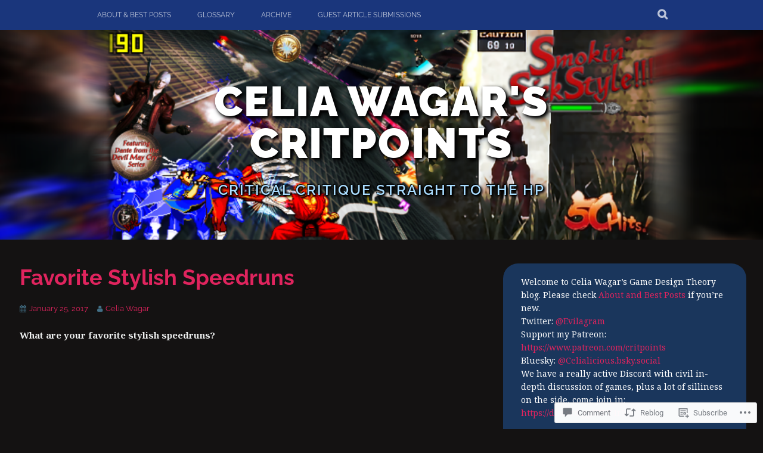

--- FILE ---
content_type: text/css;charset=utf-8
request_url: https://s0.wp.com/?custom-css=1&csblog=5UM1X&cscache=6&csrev=60
body_size: 849
content:
.site-title{padding-top:20px;margin-left:15%;width:70%;text-shadow:4px 4px 8px #000, 2px 2px 4px #000}.site-header{min-height:220px}.site-branding{text-shadow:-1px -1px 1px #000, 1px 1px #000, 1px 1px 3px #000, 2px 2px 4px #000, 2px 2px 4px #000}.site-description{color:#ADF;font-weight:600;font-size:2.4rem}.site-top,.site-footer{background:#1a367c}#secondary .widget{color:#fff;background:#1a365c;border-radius:25px}.more-link a,.site-main .paging-navigation a,.comment-navigation a,.post-navigation a{background:#1a365c;border-radius:10px}#secondary .widget a{color:#e0245e}.widget-title{color:#fff;border-bottom:5px solid #081e3b}.site-main .post-navigation{color:#fff;background:#1a365c;border-radius:25px}.site-main .post-navigation .meta-nav{color:#fff}.site-main .post-navigation a{color:#e0245e}.site-main .post-navigation a:hover,.site-main .post-navigation a:focus{background:#17488b;border-radius:25px}.jp-relatedposts{color:#fff;padding:10px;background-color:#1a365c;border-radius:10px}#jp-relatedposts h3.jp-relatedposts-headline{color:#fff}.jp-relatedposts a{color:#e0245e}.comments-title{color:#323e4e;border-bottom:5px solid #7c89bd}.wp-block-image img{border-radius:25px}.wp-image* img{border-radius:25px}.site-content{padding:40px 0;max-width:1224px}.site-main{padding:0 5px}body{color:#eef0f0;background:#141212}a{color:#e0245e}.entry-title a,.comments-title{color:#e0245e}h1,h2,h3,h4,h5,h6{color:#e0245e}blockquote{border-left:5px solid rgba(245, 30, 100, 0.5)}blockquote p{color:#a5aeb0;font-family:"Noto Serif", Georgia, Times, serif;font-size:1.5rem;font-style:italic}.comment-author{color:#e0245e}.comment-meta{color:#b01040}.comment-body{border-left:4px solid #e0245e;padding-left:7px}.depth-2 .children{margin-left:20px}.depth-4 .children{margin-left:15px}.depth-6 .children{margin-left:10px}.depth-10 .children{margin-left:0}#jp-post-flair::before{content:"If you enjoyed this post, please join the Critpoints discord: https://discord.gg/EfPY4r9 or support my Patreon at https://www.patreon.com/critpoints";font-style:italic}.sd-social-icon .sd-content ul li a.sd-button,.sd-social-text .sd-content ul li a.sd-button,.sd-content ul li a.sd-button,.sd-content ul li .option a.share-ustom,.sd-content ul li.preview-item div.option.option-smart-off a,.sd-content ul li.advanced a.share-more,.sd-social-icon-text .sd-content ul li a.sd-button,.sd-social-official .sd-content > ul > li > a.sd-button,#sharing_email .sharing_send,.sd-social-official .sd-content > ul > li .digg_button > a,.wpl-button a,.reblog,.sd-button,.wpl-button,.wpl-button a{color:#eee !important;background:#777;border:1px solid #333;box-shadow:0 1px 0 rgba(0,0,0,.08);text-shadow:none;line-height:23px;padding:1px 8px 0 5px}